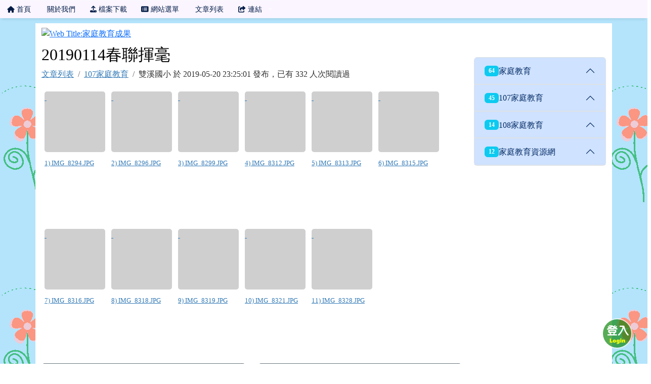

--- FILE ---
content_type: text/html; charset=UTF-8
request_url: https://class.tn.edu.tw/modules/tad_web/page.php?WebID=5645&PageID=10018
body_size: 14188
content:
<!DOCTYPE html>
<html lang="zh-TW">
    <head>
                <!--目前$_SESSION['bootstrap']="5"; -->
        <!--將目前的資料夾名稱，設定為樣板標籤變數 theme_name-->
                <!--目前佈景=for_tad_web_theme -->
        
        <meta charset="UTF-8">
        <meta name="viewport" content="width=device-width, initial-scale=1.0, shrink-to-fit=no">
        <meta http-equiv="X-UA-Compatible" content="ie=edge">

        
        <meta name="robots" content="index,follow">
        <meta name="keywords" content="班網輕鬆架 , 班級網頁 , 班網 , 優學網 , 班級網站 , xoops , 輕鬆架">
        <meta name="description" content="「班網輕鬆架」服務提供全國各教育單位教師建立班級網頁使用，一位教師只要申請一個網站便可永久使用，界面操作簡單，設定彈性，功能豐富，沒有廣告，所有教學資料可長期累積，變成專屬的教學資源，不需隨著班級異動得全部重新來過。歡迎各級教師申請使用。">
        <meta name="rating" content="general">
        <meta name="author" content="XOOPS">
        <meta name="copyright" content="Copyright @ 2001-2012">
        <meta name="generator" content="XOOPS">
        <meta property="og:title" content="雙溪國小家庭教育網 - 20190114春聯揮毫">
        <meta property="og:type" content="website">


        <meta property="og:image" content="https://class.tn.edu.tw/uploads/tad_web/5645/header_480.png">
        <meta property="og:site_name" content="雙溪國小家庭教育網">
        <!-- 網站的標題及標語 -->
        <title>雙溪國小家庭教育網 - 20190114春聯揮毫</title>

        <link rel="stylesheet" href="https://class.tn.edu.tw/modules/tad_web/plugins/page/print.css" type="text/css" media="print">
                <!-- Rss -->
        <link rel="alternate" type="application/rss+xml" title="RSS" href="https://class.tn.edu.tw/backend.php">
        <!-- icon -->
        <link href="https://class.tn.edu.tw/favicon.ico" rel="SHORTCUT ICON">
        <!-- Sheet Css -->
        <link rel="stylesheet" type="text/css" media="all" title="Style sheet" href="https://class.tn.edu.tw/xoops.css">
        <!-- XOOPS theme Sheet Css -->
        <link rel="stylesheet" type="text/css" media="all" title="Style sheet" href="https://class.tn.edu.tw/themes/for_tad_web_theme/css/xoops.css">
        <link href="https://class.tn.edu.tw/modules/tadtools/bootstrap5/css/bootstrap.css" rel="stylesheet" media="all">
        <!-- theme_color=  -->

        <!-- SmartMenus core CSS (required) -->
        <link href="https://class.tn.edu.tw/modules/tadtools/smartmenus/css/sm-core-css.css" media="all" rel="stylesheet">
        <!-- "sm-blue" menu theme (optional, you can use your own CSS, too) -->
                <!-- Theme Sheet Css -->
        <link rel="stylesheet" type="text/css" media="all" href="https://class.tn.edu.tw/themes/for_tad_web_theme/css/style.css">
        <link href="https://class.tn.edu.tw/modules/tadtools/css/iconize.css" rel="stylesheet" media="screen" type="text/css" />
        <link rel="stylesheet" type="text/css" media="all"  href="https://class.tn.edu.tw/themes/for_tad_web_theme//css/style.css" />

        <!-- 給模組套用的樣板標籤 -->
        <script src="https://class.tn.edu.tw/include/xoops.js" type="text/javascript"></script>
<script src="https://class.tn.edu.tw/themes/for_tad_web_theme/language/tchinese_utf8/script.js" type="text/javascript"></script>
<script src="https://class.tn.edu.tw/browse.php?Frameworks/jquery/jquery.js" type="text/javascript"></script>
<script src="https://class.tn.edu.tw/modules/tadtools/jquery/jquery-migrate-3.5.2.js" type="text/javascript"></script>
<script src="https://class.tn.edu.tw/browse.php?Frameworks/jquery/plugins/jquery.ui.js" type="text/javascript"></script>
<script src="https://class.tn.edu.tw/modules/tadtools/colorbox/jquery.colorbox.js" type="text/javascript"></script>
<script src="https://class.tn.edu.tw/modules/tadtools/fancyBox/lib/jquery.mousewheel.pack.js" type="text/javascript"></script>
<script src="https://class.tn.edu.tw/modules/tadtools/fancyBox/source/jquery.fancybox.js" type="text/javascript"></script>
<script type="text/javascript">
//<![CDATA[

                jQuery(document).ready(function(){
                    $('.fancybox_PageID').fancybox({
                    
                    fitToView : true,
                    width   : '1920',
                    height    : '1080',
                    
                    
                    autoSize  : false,
                    closeClick  : false,
                    openEffect  : 'none',
                    closeEffect : 'none'
                    
                    
                    });
                });
            
//]]></script>
<script src="https://class.tn.edu.tw/modules/tadtools/sweet-alert/sweet-alert.js" type="text/javascript"></script>
<script type="text/javascript">
//<![CDATA[

            function delete_page_func(PageID){
                swal({
                    title: '確定要刪除此資料？',
                    text: '相關資料通通都將會被移除！',
                    type: 'warning',
                    html: '',
                    showCancelButton: true,
                    confirmButtonColor: '#DD6B55',
                    confirmButtonText: '確定刪除！',
                    closeOnConfirm: false ,
                    allowOutsideClick: true
                },
                function(){
                    location.href='page.php?op=delete&WebID=5645&PageID=' + PageID;
                });
            }
            
//]]></script>
<script src="https://class.tn.edu.tw/modules/tadtools/jquery-print-preview/jquery.print-preview.js" type="text/javascript"></script>
<script type="text/javascript">
//<![CDATA[

                (function($){
                    $(document).ready(function(){
                    $('a.print-preview').printPreview();
                    });
                })(jQuery);
                
//]]></script>
<script src="https://class.tn.edu.tw/modules/tadtools/FooTable/js/footable-0.1.js" type="text/javascript"></script>
<script type="text/javascript">
//<![CDATA[

              (function($){
                $(document).ready(function(){
                  $('.footable').footable();
                });
              })(jQuery);
            
//]]></script>
<link rel="stylesheet" href="https://class.tn.edu.tw/language/tchinese_utf8/style.css" type="text/css" />
<link rel="stylesheet" href="https://class.tn.edu.tw/media/font-awesome/css/font-awesome.min.css" type="text/css" />
<link rel="stylesheet" href="https://class.tn.edu.tw/modules/tadtools/jquery/themes/base/jquery.ui.all.css" type="text/css" />
<link rel="stylesheet" href="https://class.tn.edu.tw/modules/tadtools/colorbox/colorbox.css" type="text/css" />
<link rel="stylesheet" href="https://class.tn.edu.tw/modules/tadtools/css/xoops.css" type="text/css" />
<link rel="stylesheet" href="https://class.tn.edu.tw/modules/tadtools/css/fontawesome6/css/all.min.css" type="text/css" />
<link rel="stylesheet" href="https://class.tn.edu.tw/modules/tadtools/fancyBox/source/jquery.fancybox.css" type="text/css" />
<link rel="stylesheet" href="https://class.tn.edu.tw/modules/tadtools/sweet-alert/sweet-alert.css" type="text/css" />
<link rel="stylesheet" href="https://class.tn.edu.tw/modules/tadtools/jquery-print-preview/css/print-preview.css" type="text/css" />
<link rel="stylesheet" href="https://class.tn.edu.tw/modules/tad_web/css/module.css" type="text/css" />
<link rel="stylesheet" href="https://class.tn.edu.tw/modules/tadtools/FooTable/css/footable-0.1.css" type="text/css" />



        <style>
                            body{
                font-family: "Microsoft JhengHei UI";
                background-color: #ffffff;                                                            background-image: url('https://class.tn.edu.tw/modules/tad_web/images/bg/flowerbg38.gif');
                                                                                    background-position: left top;                                }
            
            .sf-menu a{
                color: #001b45;
            }
            .sf-menu a:hover{
                color: #ffffff;
            }

            .sf-menu{
                width: 100%;
                float: none;
                box-shadow: 0 5px 5px -3px rgba(0, 0, 0, 0.1);
            }
            .sf-menu, .sf-menu * {
                font-size: 96%;
            }

            #tad_sf_menu{
                background-color: #faf5ff;
                z-index:197;
            }

            .web_center_block {
                color: #333333 ;
            }

            .web_center_block a{
                color: #337AB7 ;
            }

            .web_center_block a:hover{
                color: #27608E ;
            }

            .web_center_block h1,.web_center_block h2,.web_center_block h3{
                color: #000000;
                text-shadow: 1px 1px 0 #ffffff, -1px -1px 0 #ffffff, 1px -1px 0 #ffffff, -1px 1px 0 #ffffff,1px 0px 0 #ffffff, -1px 0px 0 #ffffff, 0px -1px 0 #ffffff, 0px 1px 0 #ffffff;
            }

            .web_side_block {
                color: #333333 ;
            }

            .web_side_block a{
                color: #337AB7 ;
            }

            .web_side_block a:hover{
                color: #27608E ;
            }

            .web_side_block h1,.#web_side_block h2,.web_side_block h3{
                color: #000000;
                text-shadow: 1px 1px 0 #ffffff, -1px -1px 0 #ffffff, 1px -1px 0 #ffffff, -1px 1px 0 #ffffff,1px 0px 0 #ffffff, -1px 0px 0 #ffffff, 0px -1px 0 #ffffff, 0px 1px 0 #ffffff;
            }

            .list-group, .list-group-item, .well{
                background: transparent url('https://class.tn.edu.tw/themes/for_tad_web_theme//images/tran50.png');
            }

            .sf-menu a{
                color: #001b45;
                border-top: none;
            }

            .sf-arrows .sf-with-ul:after {
                border-top-color: #001b45;
            }

            .sf-arrows > li > .sf-with-ul:focus:after,
            .sf-arrows > li:hover > .sf-with-ul:after,
            .sf-arrows > .sfHover > .sf-with-ul:after {
                border-top-color: #ffffff; /* IE8 fallback colour */
            }

            .sf-arrows ul .sf-with-ul:after {
                border-left-color: #001b45;
            }

            .sf-arrows ul li > .sf-with-ul:focus:after,
            .sf-arrows ul li:hover > .sf-with-ul:after,
            .sf-arrows ul .sfHover > .sf-with-ul:after {
                border-left-color: #ffffff;
            }

        </style>
                    <script>
                (function(i,s,o,g,r,a,m){i['GoogleAnalyticsObject']=r;i[r]=i[r]||function(){
                (i[r].q=i[r].q||[]).push(arguments)},i[r].l=1*new Date();a=s.createElement(o),
                m=s.getElementsByTagName(o)[0];a.async=1;a.src=g;m.parentNode.insertBefore(a,m)
                })(window,document,'script','//www.google-analytics.com/analytics.js','ga');

                ga('create', 'UA-61272-4', 'auto');
                ga('send', 'pageview');
            </script>
            </head>

    <body >

                    <link rel="stylesheet" type="text/css" href="https://class.tn.edu.tw/modules/tadtools/themes_common/menu/superfish/css/superfish.css" />

<style type="text/css">
  .sf-menu a {
    color: #001b45;
  }
  .sf-menu li {
    background-color: #faf5ff;
  }
  .sf-menu ul li {
    background-color: #e8fff9;
  }
  .sf-menu ul ul li {
    background-color: #e8fff9;
  }
  .sf-menu li:hover,.sf-menu li.sfHover {
    background-color: #709800;
    color: #ffffff;
  }
</style>
<script type="text/javascript" src="https://class.tn.edu.tw/modules/tadtools/themes_common/menu/superfish/js/hoverIntent.js"></script>
<script type="text/javascript" src="https://class.tn.edu.tw/modules/tadtools/themes_common/menu/superfish/js/superfish.js"></script>
<script type="text/javascript">

$(document).ready(function(){
  $("ul.sf-menu").superfish({
      delay:       500,                            // one second delay on mouseout
      animation:   {opacity:'show',height:'show'},  // fade-in and slide-down animation
      speed:       'fast',                          // faster animation speed
      disableHI:   true,
      autoArrows:  true,                           // disable generation of arrow mark-up
      dropShadows: true                            // disable drop shadows
  });
});

</script>

<ul class="sf-menu" id="tad_sf_menu">
      <li>
      <a href='index.php?WebID=5645' target="_self">
        <span><span class="fa fa-home" ></span> 首頁</span>
      </a>
          </li>
       <li>
      <a href='aboutus.php?WebID=5645' target="_self">
        <span><span class="fa fa-smile-o" ></span> 關於我們</span>
      </a>
          </li>
       <li>
      <a href='files.php?WebID=5645' target="_self">
        <span><span class="fa fa-upload" ></span> 檔案下載</span>
      </a>
          </li>
       <li>
      <a href='menu.php?WebID=5645' target="_self">
        <span><span class="fa fa-list-alt" ></span> 網站選單</span>
      </a>
          </li>
       <li>
      <a href='page.php?WebID=5645' target="_self">
        <span><span class="fa fa-file-text-o" ></span> 文章列表</span>
      </a>
          </li>
       <li>
      <a href='index.php' target="_blank">
        <span><span class="fa fa-share-from-square" ></span> 連結</span>
      </a>
              <ul>
                      <li>
              <a href='https://class.tn.edu.tw' target="_blank">
                <span><span class="fa fa-share-from-square"></span> 回總覽</span>
              </a>
                          </li>
                       <li>
              <a href='top.php' target="_blank">
                <span><span class="fa fa-chart-column"></span> 排行榜</span>
              </a>
                          </li>
                       <li>
              <a href='https://class.tn.edu.tw/modules/tad_discuss/discuss.php?BoardID=1' target="_blank">
                <span><span class="fa fa-share-from-square"></span> 發問討論區</span>
              </a>
                          </li>
                       <li>
              <a href='https://class.tn.edu.tw/modules/tad_discuss/discuss.php?BoardID=2' target="_blank">
                <span><span class="fa fa-share-from-square"></span> 功能許願池</span>
              </a>
                          </li>
                       <li>
              <a href='https://class.tn.edu.tw/modules/tad_book3/index.php' target="_blank">
                <span><span class="fa fa-share-from-square"></span> 操作教學</span>
              </a>
                          </li>
                   </ul>
          </li>
   </ul>
        
                    <div class="container" id="container" style="background-color: #ffffff;margin-top: 10px;">
                <div name="top" style="height:1px;"></div>
                <div style="margin-top: 8px;">
                                <script>
            $(function() {
                var screen=$( window ).width();
                if(screen <= 480){
                    $('#head_bg').attr('src','https://class.tn.edu.tw/uploads/tad_web/5645/header_480.png');
                }else{
                    $('#head_bg').attr('src','https://class.tn.edu.tw/uploads/tad_web/5645/header.png');
                }
            });
        </script>
        <a href="index.php?WebID=5645"><img src="https://class.tn.edu.tw/uploads/tad_web/5645/header.png" alt="Web Title:家庭教育成果" id="head_bg" class="img-rounded img-fluid img-resopnsive" style="margin-bottom: 10px;width:100%;"><span class="sr-only visually-hidden">家庭教育成果</span></a>
    
    <link rel="stylesheet" href="https://class.tn.edu.tw/modules/tad_web/class/Slide-Push-Menus/css/style.css">
<style>
    #c-button--slide-right{
    width: 60px;
    height: 60px;
    position: fixed;
    bottom: 30px;
    right: 30px;
    cursor: pointer;
    z-index: 199;
    background: transparent url('images/login.png');
    }

    #c-button--slide-right:hover{
    width: 90px;
    height: 90px;
    bottom: 15px;
    right: 15px;
    background: transparent url('images/login_hover.png');
    }
</style>

<div id="o-wrapper">
    <div id="c-button--slide-right"></div>
</div>


<nav id="c-menu--slide-right" class="c-menu c-menu--slide-right">
    <button class="c-menu__close">關閉選單 &rarr;</button>
    <div style="margin-left:10px;">
                    <script type="text/javascript">
                $(document).ready(function() {

                    $("#login_method").on('change', function(event) {
                    var opt=$("#login_method").val();
                    if(opt=="openid_login"){
                        $("#openid_login").show();
                        $("#student_login").hide();
                        $("#xoops_login").hide();
                        $("#parent_login").hide();

                    }else if(opt=="student_login"){
                        $("#openid_login").hide();
                        $("#student_login").show();
                        $("#xoops_login").hide();
                        $("#parent_login").hide();

                    }else if(opt=="parent_login"){
                        $("#openid_login").hide();
                        $("#student_login").hide();
                        $("#xoops_login").hide();
                        $("#parent_login").show();

                    }else{
                        $("#openid_login").hide();
                        $("#student_login").hide();
                        $("#xoops_login").show();
                        $("#parent_login").hide();
                    }
                    });

                    $("#select_mems").on('change', function(event) {
                    if($("#select_mems").val()!=''){
                        $('#parent_login_div').show();
                    }else{
                        $('#parent_login_div').hide();
                    }
                    });
                });
            </script>

            <div class="my-border">
                <select id="login_method" class="form-control form-select" style="margin-bottom: 10px;" title="search">
                                        <option value="openid_login">網站擁有者 OpenID 登入</option>
                                        <option value="xoops_login">一般XOOPS登入</option>
                    <option value="student_login">學生帳號登入</option>
                                    </select>

                <form action="https://class.tn.edu.tw/user.php" method="post" role="form" id="xoops_login" style="display: none;">
                    <div class="form-group row mb-3">
                        <label class="col-md-4 col-form-label text-sm-right text-sm-end control-label" for="uname">
                            帳號
                        </label>
                        <div class="col-md-8">
                            <input type="text" name="uname"  id="uname" placeholder="請輸入帳號"  class="form-control">
                        </div>
                    </div>

                    <div class="form-group row mb-3">
                        <label class="col-md-4 col-form-label text-sm-right text-sm-end control-label" for="pass">
                            密碼
                        </label>
                        <div class="col-md-8">
                        <input type="password" name="pass" id="pass" placeholder="請輸入密碼" class="form-control">
                        </div>
                    </div>

                    <div class="form-group row mb-3">
                        <label class="col-md-4 col-form-label text-sm-right text-sm-end control-label">
                        </label>
                        <div class="col-md-8 d-grid gap-2">
                            <input type="hidden" name="xoops_redirect" value="/modules/tad_web/page.php?WebID=5645&amp;PageID=10018">
                            <input type="hidden" name="rememberme" value="On">
                            <input type="hidden" name="op" value="login">
                            <button type="submit" class="btn btn-primary btn-block">登入</button>
                        </div>
                    </div>
                    <p><a href="https://class.tn.edu.tw/user.php?op=logout&xoops_redirect=%2Fmodules%2Ftad_web%2Fpage.php%3FWebID%3D5645%26amp%3BPageID%3D10018" class="btn btn-sm btn-danger">若無法看見「網站擁有者 OpenID 登入」請按此登出，再登入即可</a></p>
                </form>

                <form action="aboutus.php" method="post" enctype="multipart/form-data" role="form" id="student_login" style="display: none;">
                    <div class="form-group row mb-3">
                        <label class="col-md-4 col-form-label text-sm-right text-sm-end control-label">
                            學生帳號
                        </label>
                        <div class="col-md-8 controls">
                            <input class="form-control" type="text" name="MemUname" title="請輸入學生帳號" placeholder="請輸入學生帳號">
                        </div>
                    </div>
                    <div class="form-group row mb-3">
                        <label class="col-md-4 col-form-label text-sm-right text-sm-end control-label">
                            學生密碼
                        </label>
                        <div class="col-md-8 controls">
                            <input class="form-control" type="password" name="MemPasswd" title="請輸入學生密碼" placeholder="請輸入學生密碼">
                        </div>
                    </div>

                    <div class="form-group row mb-3">
                        <label class="col-md-4 col-form-label text-sm-right text-sm-end control-label">
                        </label>
                        <div class="col-md-8 d-grid gap-2">
                            <input type="hidden" name="WebID" value="5645">
                            <input type="hidden" name="op" value="mem_login">
                            <button type="submit" class="btn btn-success btn-block">登入</button>
                        </div>
                    </div>
                </form>

                <form action="aboutus.php" method="post" enctype="multipart/form-data" role="form" id="parent_login" style="display: none;">
                    <div class="form-group row mb-3">
                        <label class="sr-only visually-hidden">
                        </label>
                        <div class="col-md-12 controls">
                            
                        </div>
                    </div>
                    <div class="form-group row mb-3">
                        <label class="sr-only visually-hidden">
                        </label>
                        <div class="col-md-12 controls">
                            <select name='MemID' id='select_mems' title='select mems' class='form-control form-select' style="display:none;"></select>
                        </div>
                    </div>

                    <div id="parent_login_div" style="display:none;">
                        <div class="form-group row mb-3">
                            <label class="col-md-3 col-form-label text-sm-right text-sm-end control-label">
                                密碼
                            </label>
                            <div class="col-md-9 controls">
                                <input class="form-control" type="password" name="ParentPasswd" title="請輸入密碼" placeholder="請輸入密碼">
                            </div>
                        </div>

                        <div class="form-group row mb-3">
                            <label class="sr-only visually-hidden">
                            </label>
                            <div class="col-md-12 d-grid gap-2">
                                <input type="hidden" name="WebID" value="5645">
                                <input type="hidden" name="op" value="parent_login">
                                <button type="submit" class="btn btn-success btn-block">登入</button>
                            </div>
                        </div>
                    </div>

                                    </form>

                                    <div id="openid_login" style="margin: 0px auto;">
                                            <a href="https://accounts.google.com/o/oauth2/auth?response_type=code&redirect_uri=https%3A%2F%2Fclass.tn.edu.tw%2Fmodules%2Ftad_login%2Findex.php&client_id=3329962399-ralaj9a3rdgqlppnif4il8cfurb5l4eg.apps.googleusercontent.com&scope=https%3A%2F%2Fwww.googleapis.com%2Fauth%2Fuserinfo.profile+https%3A%2F%2Fwww.googleapis.com%2Fauth%2Fuserinfo.email&access_type=offline&approval_prompt=auto" style="padding: 3px; margin: 5px; display: inline-block;">
                        <img src="https://class.tn.edu.tw/modules/tad_login/images/google.png" alt="Google OpenID 登入" title="Google OpenID 登入" style="width: 32px; height: 32px;">
                        </a>
                                            <a href="https://class.tn.edu.tw/modules/tad_login/index.php?login&op=kl" style="padding: 3px; margin: 5px; display: inline-block;">
                        <img src="https://class.tn.edu.tw/modules/tad_login/images/kl.png" alt="基隆市 OpenID 登入" title="基隆市 OpenID 登入" style="width: 32px; height: 32px;">
                        </a>
                                            <a href="https://class.tn.edu.tw/modules/tad_login/index.php?login&op=ntpc" style="padding: 3px; margin: 5px; display: inline-block;">
                        <img src="https://class.tn.edu.tw/modules/tad_login/images/ntpc.png" alt="新北市 OpenID 登入" title="新北市 OpenID 登入" style="width: 32px; height: 32px;">
                        </a>
                                            <a href="https://class.tn.edu.tw/modules/tad_login/index.php?login&op=hc" style="padding: 3px; margin: 5px; display: inline-block;">
                        <img src="https://class.tn.edu.tw/modules/tad_login/images/hc.png" alt="新竹市 OpenID 登入" title="新竹市 OpenID 登入" style="width: 32px; height: 32px;">
                        </a>
                                            <a href="https://class.tn.edu.tw/modules/tad_login/index.php?login&op=mlc" style="padding: 3px; margin: 5px; display: inline-block;">
                        <img src="https://class.tn.edu.tw/modules/tad_login/images/mlc.png" alt="苗栗縣 OpenID 登入" title="苗栗縣 OpenID 登入" style="width: 32px; height: 32px;">
                        </a>
                                            <a href="https://class.tn.edu.tw/modules/tad_login/index.php?login&op=cy" style="padding: 3px; margin: 5px; display: inline-block;">
                        <img src="https://class.tn.edu.tw/modules/tad_login/images/cy.png" alt="嘉義市 OpenID 登入" title="嘉義市 OpenID 登入" style="width: 32px; height: 32px;">
                        </a>
                                            <a href="https://class.tn.edu.tw/modules/tad_login/index.php?login&op=tn" style="padding: 3px; margin: 5px; display: inline-block;">
                        <img src="https://class.tn.edu.tw/modules/tad_login/images/tn.png" alt="臺南市 OpenID 登入" title="臺南市 OpenID 登入" style="width: 32px; height: 32px;">
                        </a>
                                            <a href="https://class.tn.edu.tw/modules/tad_login/index.php?login&op=kh" style="padding: 3px; margin: 5px; display: inline-block;">
                        <img src="https://class.tn.edu.tw/modules/tad_login/images/kh.png" alt="高雄市 OpenID 登入" title="高雄市 OpenID 登入" style="width: 32px; height: 32px;">
                        </a>
                                            <a href="https://class.tn.edu.tw/modules/tad_login/index.php?login&op=ptc" style="padding: 3px; margin: 5px; display: inline-block;">
                        <img src="https://class.tn.edu.tw/modules/tad_login/images/ptc.png" alt="屏東縣 OpenID 登入" title="屏東縣 OpenID 登入" style="width: 32px; height: 32px;">
                        </a>
                                            <a href="https://class.tn.edu.tw/modules/tad_login/index.php?login&op=ilc" style="padding: 3px; margin: 5px; display: inline-block;">
                        <img src="https://class.tn.edu.tw/modules/tad_login/images/ilc.png" alt="宜蘭縣 OpenID 登入" title="宜蘭縣 OpenID 登入" style="width: 32px; height: 32px;">
                        </a>
                                            <a href="https://class.tn.edu.tw/modules/tad_login/index.php?login&op=hlc" style="padding: 3px; margin: 5px; display: inline-block;">
                        <img src="https://class.tn.edu.tw/modules/tad_login/images/hlc.png" alt="花蓮縣 OpenID 登入" title="花蓮縣 OpenID 登入" style="width: 32px; height: 32px;">
                        </a>
                                            <a href="https://class.tn.edu.tw/modules/tad_login/index.php?login&op=ttct" style="padding: 3px; margin: 5px; display: inline-block;">
                        <img src="https://class.tn.edu.tw/modules/tad_login/images/ttct.png" alt="台東縣 OpenID 登入" title="台東縣 OpenID 登入" style="width: 32px; height: 32px;">
                        </a>
                                            <a href="https://class.tn.edu.tw/modules/tad_login/index.php?login&op=phc" style="padding: 3px; margin: 5px; display: inline-block;">
                        <img src="https://class.tn.edu.tw/modules/tad_login/images/phc.png" alt="澎湖縣 OpenID 登入" title="澎湖縣 OpenID 登入" style="width: 32px; height: 32px;">
                        </a>
                                            <a href="https://class.tn.edu.tw/modules/tad_login/index.php?login&op=km" style="padding: 3px; margin: 5px; display: inline-block;">
                        <img src="https://class.tn.edu.tw/modules/tad_login/images/km.png" alt="金門縣 OpenID 登入" title="金門縣 OpenID 登入" style="width: 32px; height: 32px;">
                        </a>
                                            <a href="https://class.tn.edu.tw/modules/tad_login/index.php?login&op=mt" style="padding: 3px; margin: 5px; display: inline-block;">
                        <img src="https://class.tn.edu.tw/modules/tad_login/images/mt.png" alt="連江縣 OpenID 登入" title="連江縣 OpenID 登入" style="width: 32px; height: 32px;">
                        </a>
                                            <a href="https://class.tn.edu.tw/modules/tad_login/index.php?login&op=moe_oidc" style="padding: 3px; margin: 5px; display: inline-block;">
                        <img src="https://class.tn.edu.tw/modules/tad_login/images/oidc/moe.png" alt="教育部 OIDC 登入" title="教育部 OIDC 登入" style="width: 32px; height: 32px;">
                        </a>
                                            <a href="https://class.tn.edu.tw/modules/tad_login/index.php?login&op=kl_oidc" style="padding: 3px; margin: 5px; display: inline-block;">
                        <img src="https://class.tn.edu.tw/modules/tad_login/images/oidc/kl.png" alt="基隆市 OIDC 登入" title="基隆市 OIDC 登入" style="width: 32px; height: 32px;">
                        </a>
                                            <a href="https://class.tn.edu.tw/modules/tad_login/index.php?login&op=ntpc_oidc" style="padding: 3px; margin: 5px; display: inline-block;">
                        <img src="https://class.tn.edu.tw/modules/tad_login/images/oidc/ntpc.png" alt="新北市 OIDC 登入" title="新北市 OIDC 登入" style="width: 32px; height: 32px;">
                        </a>
                                            <a href="https://class.tn.edu.tw/modules/tad_login/index.php?login&op=hc_oidc" style="padding: 3px; margin: 5px; display: inline-block;">
                        <img src="https://class.tn.edu.tw/modules/tad_login/images/oidc/hc.png" alt="新竹市 OIDC 登入" title="新竹市 OIDC 登入" style="width: 32px; height: 32px;">
                        </a>
                                            <a href="https://class.tn.edu.tw/modules/tad_login/index.php?login&op=hcc_oidc" style="padding: 3px; margin: 5px; display: inline-block;">
                        <img src="https://class.tn.edu.tw/modules/tad_login/images/oidc/hcc.png" alt="新竹縣 OIDC 登入" title="新竹縣 OIDC 登入" style="width: 32px; height: 32px;">
                        </a>
                                            <a href="https://class.tn.edu.tw/modules/tad_login/index.php?login&op=mlc_oidc" style="padding: 3px; margin: 5px; display: inline-block;">
                        <img src="https://class.tn.edu.tw/modules/tad_login/images/oidc/mlc.png" alt="苗栗縣 OIDC 登入" title="苗栗縣 OIDC 登入" style="width: 32px; height: 32px;">
                        </a>
                                            <a href="https://class.tn.edu.tw/modules/tad_login/index.php?login&op=tc_oidc" style="padding: 3px; margin: 5px; display: inline-block;">
                        <img src="https://class.tn.edu.tw/modules/tad_login/images/oidc/tc.png" alt="臺中市 OIDC 登入" title="臺中市 OIDC 登入" style="width: 32px; height: 32px;">
                        </a>
                                            <a href="https://class.tn.edu.tw/modules/tad_login/index.php?login&op=chc_oidc" style="padding: 3px; margin: 5px; display: inline-block;">
                        <img src="https://class.tn.edu.tw/modules/tad_login/images/oidc/chc.png" alt="彰化縣 OIDC 登入" title="彰化縣 OIDC 登入" style="width: 32px; height: 32px;">
                        </a>
                                            <a href="https://class.tn.edu.tw/modules/tad_login/index.php?login&op=ntct_oidc" style="padding: 3px; margin: 5px; display: inline-block;">
                        <img src="https://class.tn.edu.tw/modules/tad_login/images/oidc/ntct.png" alt="南投縣 OIDC 登入" title="南投縣 OIDC 登入" style="width: 32px; height: 32px;">
                        </a>
                                            <a href="https://class.tn.edu.tw/modules/tad_login/index.php?login&op=ylc_oidc" style="padding: 3px; margin: 5px; display: inline-block;">
                        <img src="https://class.tn.edu.tw/modules/tad_login/images/oidc/ylc.png" alt="雲林縣 OIDC 登入" title="雲林縣 OIDC 登入" style="width: 32px; height: 32px;">
                        </a>
                                            <a href="https://class.tn.edu.tw/modules/tad_login/index.php?login&op=cyc_oidc" style="padding: 3px; margin: 5px; display: inline-block;">
                        <img src="https://class.tn.edu.tw/modules/tad_login/images/oidc/cyc.png" alt="嘉義縣 OIDC 登入" title="嘉義縣 OIDC 登入" style="width: 32px; height: 32px;">
                        </a>
                                            <a href="https://class.tn.edu.tw/modules/tad_login/index.php?login&op=ptc_oidc" style="padding: 3px; margin: 5px; display: inline-block;">
                        <img src="https://class.tn.edu.tw/modules/tad_login/images/oidc/ptc.png" alt="屏東縣 OIDC 登入" title="屏東縣 OIDC 登入" style="width: 32px; height: 32px;">
                        </a>
                                            <a href="https://class.tn.edu.tw/modules/tad_login/index.php?login&op=ilc_oidc" style="padding: 3px; margin: 5px; display: inline-block;">
                        <img src="https://class.tn.edu.tw/modules/tad_login/images/oidc/ilc.png" alt="宜蘭縣 OIDC 登入" title="宜蘭縣 OIDC 登入" style="width: 32px; height: 32px;">
                        </a>
                                            <a href="https://class.tn.edu.tw/modules/tad_login/index.php?login&op=hlc_oidc" style="padding: 3px; margin: 5px; display: inline-block;">
                        <img src="https://class.tn.edu.tw/modules/tad_login/images/oidc/hlc.png" alt="花蓮縣 OIDC 登入" title="花蓮縣 OIDC 登入" style="width: 32px; height: 32px;">
                        </a>
                                            <a href="https://class.tn.edu.tw/modules/tad_login/index.php?login&op=ttct_oidc" style="padding: 3px; margin: 5px; display: inline-block;">
                        <img src="https://class.tn.edu.tw/modules/tad_login/images/oidc/ttct.png" alt="台東縣 OIDC 登入" title="台東縣 OIDC 登入" style="width: 32px; height: 32px;">
                        </a>
                                            <a href="https://class.tn.edu.tw/modules/tad_login/index.php?login&op=phc_oidc" style="padding: 3px; margin: 5px; display: inline-block;">
                        <img src="https://class.tn.edu.tw/modules/tad_login/images/oidc/phc.png" alt="澎湖縣 OIDC 登入" title="澎湖縣 OIDC 登入" style="width: 32px; height: 32px;">
                        </a>
                                            <a href="https://class.tn.edu.tw/modules/tad_login/index.php?login&op=mt_oidc" style="padding: 3px; margin: 5px; display: inline-block;">
                        <img src="https://class.tn.edu.tw/modules/tad_login/images/oidc/mt.png" alt="連江縣 OIDC 登入" title="連江縣 OIDC 登入" style="width: 32px; height: 32px;">
                        </a>
                                            <a href="https://class.tn.edu.tw/modules/tad_login/index.php?login&op=tp_ldap" style="padding: 3px; margin: 5px; display: inline-block;">
                        <img src="https://class.tn.edu.tw/modules/tad_login/images/tp_ldap.png" alt="" title="" style="width: 32px; height: 32px;">
                        </a>
                                        </div>
                                            <div class="alert alert-warning">
                            若登入有問題，請參考：<a href="https://class.tn.edu.tw/modules/tadnews/index.php?ncsn=1&nsn=22" target="_blank">無法登入管理網站之處理方法</a>
                        </div>
                                                </div>
            </div>
</nav>

<div id="c-mask" class="c-mask"></div><!-- /c-mask -->

<script src="https://class.tn.edu.tw/modules/tad_web/class/Slide-Push-Menus/js/menu.js"></script>

<script>
    /**
    * Slide right instantiation and action.
    */
    var slideRight = new Menu({
        wrapper: '#o-wrapper',
        type: 'slide-right',
        menuOpenerClass: '.c-button',
        maskId: '#c-mask'
    });

    var slideRightBtn = document.querySelector('#c-button--slide-right');

    slideRightBtn.addEventListener('click', function(e) {
        e.preventDefault;
        slideRight.open();
    });
</script>
                </div>
                <div class="row">
                                                        <div class="col-sm-9 web_center_block" id="web_center_block">
                                <script type="text/javascript">
    $(document).ready(function(){
        $('#list_page img').css('width','').css('height','').addClass('img-fluid');
    });
</script>

<h2>20190114春聯揮毫</h2>

<ol class="breadcrumb">
    <li class="breadcrumb-item"><a href="page.php?WebID=5645">文章列表</a></li>
            <li class="breadcrumb-item">
            <a href="page.php?WebID=5645&CateID=33397">107家庭教育</a>        </li>
        <li class="breadcrumb-item">雙溪國小 於 2019-05-20 23:25:01 發布，已有 332 人次閱讀過</li>
    </ol>


<ul class="tuf-icon">
                    <li class='tuf-icon-item' style='width:120px;height:260px;float:left;list-style:none;margin:6px;'>
                    <a href='https://class.tn.edu.tw/uploads/tad_web/5645/image/PageID_10018_1.jpg' class='thumbnail jpg fancybox_PageID fancybox_PageID10018' target='_self' rel='fPageID' style="display:inline-block; width: 120px; height: 120px; overflow: hidden; background-image: url('https://class.tn.edu.tw/uploads/tad_web/5645/image/.thumbs/PageID_10018_1.jpg'); background-size: cover; background-repeat: no-repeat; background-position: center center; margin-bottom: 4px; background-color: #cfcfcf; background-size: contain;border-radius: 5px;" title='IMG_8294.JPG'>&nbsp;</a><div class='file_description' style='font-weight: normal; font-size: 0.8em; word-break: break-all; line-height: 1.2; margin: 4px auto 4px 0px; text-align: left;'><a href='' target='_self' rel='fPageID' class='file_url fancybox_PageID fancybox_PageID10018'>1) IMG_8294.JPG </a></div>
                    </li>
                    <li class='tuf-icon-item' style='width:120px;height:260px;float:left;list-style:none;margin:6px;'>
                    <a href='https://class.tn.edu.tw/uploads/tad_web/5645/image/PageID_10018_2.jpg' class='thumbnail jpg fancybox_PageID fancybox_PageID10018' target='_self' rel='fPageID' style="display:inline-block; width: 120px; height: 120px; overflow: hidden; background-image: url('https://class.tn.edu.tw/uploads/tad_web/5645/image/.thumbs/PageID_10018_2.jpg'); background-size: cover; background-repeat: no-repeat; background-position: center center; margin-bottom: 4px; background-color: #cfcfcf; background-size: contain;border-radius: 5px;" title='IMG_8296.JPG'>&nbsp;</a><div class='file_description' style='font-weight: normal; font-size: 0.8em; word-break: break-all; line-height: 1.2; margin: 4px auto 4px 0px; text-align: left;'><a href='' target='_self' rel='fPageID' class='file_url fancybox_PageID fancybox_PageID10018'>2) IMG_8296.JPG </a></div>
                    </li>
                    <li class='tuf-icon-item' style='width:120px;height:260px;float:left;list-style:none;margin:6px;'>
                    <a href='https://class.tn.edu.tw/uploads/tad_web/5645/image/PageID_10018_3.jpg' class='thumbnail jpg fancybox_PageID fancybox_PageID10018' target='_self' rel='fPageID' style="display:inline-block; width: 120px; height: 120px; overflow: hidden; background-image: url('https://class.tn.edu.tw/uploads/tad_web/5645/image/.thumbs/PageID_10018_3.jpg'); background-size: cover; background-repeat: no-repeat; background-position: center center; margin-bottom: 4px; background-color: #cfcfcf; background-size: contain;border-radius: 5px;" title='IMG_8299.JPG'>&nbsp;</a><div class='file_description' style='font-weight: normal; font-size: 0.8em; word-break: break-all; line-height: 1.2; margin: 4px auto 4px 0px; text-align: left;'><a href='' target='_self' rel='fPageID' class='file_url fancybox_PageID fancybox_PageID10018'>3) IMG_8299.JPG </a></div>
                    </li>
                    <li class='tuf-icon-item' style='width:120px;height:260px;float:left;list-style:none;margin:6px;'>
                    <a href='https://class.tn.edu.tw/uploads/tad_web/5645/image/PageID_10018_4.jpg' class='thumbnail jpg fancybox_PageID fancybox_PageID10018' target='_self' rel='fPageID' style="display:inline-block; width: 120px; height: 120px; overflow: hidden; background-image: url('https://class.tn.edu.tw/uploads/tad_web/5645/image/.thumbs/PageID_10018_4.jpg'); background-size: cover; background-repeat: no-repeat; background-position: center center; margin-bottom: 4px; background-color: #cfcfcf; background-size: contain;border-radius: 5px;" title='IMG_8312.JPG'>&nbsp;</a><div class='file_description' style='font-weight: normal; font-size: 0.8em; word-break: break-all; line-height: 1.2; margin: 4px auto 4px 0px; text-align: left;'><a href='' target='_self' rel='fPageID' class='file_url fancybox_PageID fancybox_PageID10018'>4) IMG_8312.JPG </a></div>
                    </li>
                    <li class='tuf-icon-item' style='width:120px;height:260px;float:left;list-style:none;margin:6px;'>
                    <a href='https://class.tn.edu.tw/uploads/tad_web/5645/image/PageID_10018_5.jpg' class='thumbnail jpg fancybox_PageID fancybox_PageID10018' target='_self' rel='fPageID' style="display:inline-block; width: 120px; height: 120px; overflow: hidden; background-image: url('https://class.tn.edu.tw/uploads/tad_web/5645/image/.thumbs/PageID_10018_5.jpg'); background-size: cover; background-repeat: no-repeat; background-position: center center; margin-bottom: 4px; background-color: #cfcfcf; background-size: contain;border-radius: 5px;" title='IMG_8313.JPG'>&nbsp;</a><div class='file_description' style='font-weight: normal; font-size: 0.8em; word-break: break-all; line-height: 1.2; margin: 4px auto 4px 0px; text-align: left;'><a href='' target='_self' rel='fPageID' class='file_url fancybox_PageID fancybox_PageID10018'>5) IMG_8313.JPG </a></div>
                    </li>
                    <li class='tuf-icon-item' style='width:120px;height:260px;float:left;list-style:none;margin:6px;'>
                    <a href='https://class.tn.edu.tw/uploads/tad_web/5645/image/PageID_10018_6.jpg' class='thumbnail jpg fancybox_PageID fancybox_PageID10018' target='_self' rel='fPageID' style="display:inline-block; width: 120px; height: 120px; overflow: hidden; background-image: url('https://class.tn.edu.tw/uploads/tad_web/5645/image/.thumbs/PageID_10018_6.jpg'); background-size: cover; background-repeat: no-repeat; background-position: center center; margin-bottom: 4px; background-color: #cfcfcf; background-size: contain;border-radius: 5px;" title='IMG_8315.JPG'>&nbsp;</a><div class='file_description' style='font-weight: normal; font-size: 0.8em; word-break: break-all; line-height: 1.2; margin: 4px auto 4px 0px; text-align: left;'><a href='' target='_self' rel='fPageID' class='file_url fancybox_PageID fancybox_PageID10018'>6) IMG_8315.JPG </a></div>
                    </li>
                    <li class='tuf-icon-item' style='width:120px;height:260px;float:left;list-style:none;margin:6px;'>
                    <a href='https://class.tn.edu.tw/uploads/tad_web/5645/image/PageID_10018_7.jpg' class='thumbnail jpg fancybox_PageID fancybox_PageID10018' target='_self' rel='fPageID' style="display:inline-block; width: 120px; height: 120px; overflow: hidden; background-image: url('https://class.tn.edu.tw/uploads/tad_web/5645/image/.thumbs/PageID_10018_7.jpg'); background-size: cover; background-repeat: no-repeat; background-position: center center; margin-bottom: 4px; background-color: #cfcfcf; background-size: contain;border-radius: 5px;" title='IMG_8316.JPG'>&nbsp;</a><div class='file_description' style='font-weight: normal; font-size: 0.8em; word-break: break-all; line-height: 1.2; margin: 4px auto 4px 0px; text-align: left;'><a href='' target='_self' rel='fPageID' class='file_url fancybox_PageID fancybox_PageID10018'>7) IMG_8316.JPG </a></div>
                    </li>
                    <li class='tuf-icon-item' style='width:120px;height:260px;float:left;list-style:none;margin:6px;'>
                    <a href='https://class.tn.edu.tw/uploads/tad_web/5645/image/PageID_10018_8.jpg' class='thumbnail jpg fancybox_PageID fancybox_PageID10018' target='_self' rel='fPageID' style="display:inline-block; width: 120px; height: 120px; overflow: hidden; background-image: url('https://class.tn.edu.tw/uploads/tad_web/5645/image/.thumbs/PageID_10018_8.jpg'); background-size: cover; background-repeat: no-repeat; background-position: center center; margin-bottom: 4px; background-color: #cfcfcf; background-size: contain;border-radius: 5px;" title='IMG_8318.JPG'>&nbsp;</a><div class='file_description' style='font-weight: normal; font-size: 0.8em; word-break: break-all; line-height: 1.2; margin: 4px auto 4px 0px; text-align: left;'><a href='' target='_self' rel='fPageID' class='file_url fancybox_PageID fancybox_PageID10018'>8) IMG_8318.JPG </a></div>
                    </li>
                    <li class='tuf-icon-item' style='width:120px;height:260px;float:left;list-style:none;margin:6px;'>
                    <a href='https://class.tn.edu.tw/uploads/tad_web/5645/image/PageID_10018_9.jpg' class='thumbnail jpg fancybox_PageID fancybox_PageID10018' target='_self' rel='fPageID' style="display:inline-block; width: 120px; height: 120px; overflow: hidden; background-image: url('https://class.tn.edu.tw/uploads/tad_web/5645/image/.thumbs/PageID_10018_9.jpg'); background-size: cover; background-repeat: no-repeat; background-position: center center; margin-bottom: 4px; background-color: #cfcfcf; background-size: contain;border-radius: 5px;" title='IMG_8319.JPG'>&nbsp;</a><div class='file_description' style='font-weight: normal; font-size: 0.8em; word-break: break-all; line-height: 1.2; margin: 4px auto 4px 0px; text-align: left;'><a href='' target='_self' rel='fPageID' class='file_url fancybox_PageID fancybox_PageID10018'>9) IMG_8319.JPG </a></div>
                    </li>
                    <li class='tuf-icon-item' style='width:120px;height:260px;float:left;list-style:none;margin:6px;'>
                    <a href='https://class.tn.edu.tw/uploads/tad_web/5645/image/PageID_10018_10.jpg' class='thumbnail jpg fancybox_PageID fancybox_PageID10018' target='_self' rel='fPageID' style="display:inline-block; width: 120px; height: 120px; overflow: hidden; background-image: url('https://class.tn.edu.tw/uploads/tad_web/5645/image/.thumbs/PageID_10018_10.jpg'); background-size: cover; background-repeat: no-repeat; background-position: center center; margin-bottom: 4px; background-color: #cfcfcf; background-size: contain;border-radius: 5px;" title='IMG_8321.JPG'>&nbsp;</a><div class='file_description' style='font-weight: normal; font-size: 0.8em; word-break: break-all; line-height: 1.2; margin: 4px auto 4px 0px; text-align: left;'><a href='' target='_self' rel='fPageID' class='file_url fancybox_PageID fancybox_PageID10018'>10) IMG_8321.JPG </a></div>
                    </li>
                    <li class='tuf-icon-item' style='width:120px;height:260px;float:left;list-style:none;margin:6px;'>
                    <a href='https://class.tn.edu.tw/uploads/tad_web/5645/image/PageID_10018_11.jpg' class='thumbnail jpg fancybox_PageID fancybox_PageID10018' target='_self' rel='fPageID' style="display:inline-block; width: 120px; height: 120px; overflow: hidden; background-image: url('https://class.tn.edu.tw/uploads/tad_web/5645/image/.thumbs/PageID_10018_11.jpg'); background-size: cover; background-repeat: no-repeat; background-position: center center; margin-bottom: 4px; background-color: #cfcfcf; background-size: contain;border-radius: 5px;" title='IMG_8328.JPG'>&nbsp;</a><div class='file_description' style='font-weight: normal; font-size: 0.8em; word-break: break-all; line-height: 1.2; margin: 4px auto 4px 0px; text-align: left;'><a href='' target='_self' rel='fPageID' class='file_url fancybox_PageID fancybox_PageID10018'>11) IMG_8328.JPG </a></div>
                    </li></ul><div style='clear:both;'></div><script>
            function downloadFile(sn, filname) {
                const link = document.createElement('a');

                // 後端給 filname（已 urlencode）
                // 前端用 decodeURIComponent() 還原成人類可讀的檔名
                const decodedName = decodeURIComponent(filname);
                link.href = '/modules/tad_web/page.php?op=tufdl&fn='+filname+'&files_sn='+sn;
                link.download = decodedName;
                document.body.appendChild(link);
                link.click();
                document.body.removeChild(link);
            }
            </script>

<div class="row" id="page_tool">
        <div class="col-md-6 text-left text-start d-grid gap-2"><a href="page.php?WebID=5645&PageID=10008" class="btn btn-secondary btn-block"><i class="fa fa-chevron-left"></i> 用藥安全宣導</a></div>
            <div class="col-md-6 text-right text-end d-grid gap-2"><a href="page.php?WebID=5645&PageID=10019" class="btn btn-secondary btn-block">20190115金融教育課程 <i class="fa fa-chevron-right"></i></a></div>
    </div>



<div id="adm_bar" class="text-right text-end" style="margin: 30px 0px;">
        <a class="btn btn-success print-preview"><i class="fa fa-print"></i> 友善列印</a>
</div>
                    </div>
                                        <div class="col-sm-3 web_side_block" id="web_side_block">
                        <div >
                                <div class="tad_web_block">
        <!-- 本站管理員 -->
                                    <ul class="list-group">
    </ul>                    
            </div>
        <div class="tad_web_block">
        <!-- 文章選單 -->
                                                    <div class="accordion" id="pageAccordion">
                            <div class="accordion-item">
                    <h2 class="accordion-header" id="heading20847">
                        <button class="accordion-button" type="button" data-bs-toggle="collapse" data-bs-target="#collapse20847" aria-expanded="false" aria-controls="heading20847">
                            <span class="badge bg-info">64</span>
                            家庭教育
                        </button>
                    </h2>

                    <div id="collapse20847" class="accordion-collapse collapse" aria-labelledby="heading20847" data-bs-parent="#pageAccordion">
                        <div class="accordion-body">
                                                        <div>
                                <a href="page.php?WebID=5645&PageID=7068">
                                    教學活動成果
                                </a>
                            </div>
                                                        <div>
                                <a href="page.php?WebID=5645&PageID=7066">
                                    六下綜合-啟動家庭的愛學習單
                                </a>
                            </div>
                                                        <div>
                                <a href="page.php?WebID=5645&PageID=7069">
                                    五甲家庭家庭教育教學活動照片
                                </a>
                            </div>
                                                        <div>
                                <a href="page.php?WebID=5645&PageID=7067">
                                    四年級綜合學習單
                                </a>
                            </div>
                                                        <div>
                                <a href="page.php?WebID=5645&PageID=7065">
                                    三上社會家庭學習活動6-3—三上社會6-3威廉的洋娃娃學習單
                                </a>
                            </div>
                                                        <div>
                                <a href="page.php?WebID=5645&PageID=7064">
                                    三上社會家庭學習活動6-1—家庭學習活動教學成果照片
                                </a>
                            </div>
                                                        <div>
                                <a href="page.php?WebID=5645&PageID=7062">
                                    105家庭教育工作推行委員會組織
                                </a>
                            </div>
                                                        <div>
                                <a href="page.php?WebID=5645&PageID=7060">
                                    104家庭教育工作推行委員會組織
                                </a>
                            </div>
                                                        <div>
                                <a href="page.php?WebID=5645&PageID=7061">
                                    104家庭教育實施計畫
                                </a>
                            </div>
                                                        <div>
                                <a href="page.php?WebID=5645&PageID=7063">
                                    105家庭教育活動計畫
                                </a>
                            </div>
                                                        <div>
                                <a href="page.php?WebID=5645&PageID=7074">
                                    104上家庭教育期末會議紀錄
                                </a>
                            </div>
                                                        <div>
                                <a href="page.php?WebID=5645&PageID=7075">
                                    104上家庭教育期初會議紀錄
                                </a>
                            </div>
                                                        <div>
                                <a href="page.php?WebID=5645&PageID=7076">
                                    104下家庭教育期初會議紀錄
                                </a>
                            </div>
                                                        <div>
                                <a href="page.php?WebID=5645&PageID=7077">
                                    104學年度家庭教育工作推動小組
                                </a>
                            </div>
                                                        <div>
                                <a href="page.php?WebID=5645&PageID=7078">
                                    105上行事曆
                                </a>
                            </div>
                                                        <div>
                                <a href="page.php?WebID=5645&PageID=7079">
                                    105下行事曆
                                </a>
                            </div>
                                                        <div>
                                <a href="page.php?WebID=5645&PageID=7080">
                                    20150707祖孫同樂趣-愛之語趣味夏令營
                                </a>
                            </div>
                                                        <div>
                                <a href="page.php?WebID=5645&PageID=7081">
                                    20150916家長日
                                </a>
                            </div>
                                                        <div>
                                <a href="page.php?WebID=5645&PageID=7082">
                                    20150916視力保健專題演講
                                </a>
                            </div>
                                                        <div>
                                <a href="page.php?WebID=5645&PageID=7083">
                                    20150918泰式料理初體驗
                                </a>
                            </div>
                                                        <div>
                                <a href="page.php?WebID=5645&PageID=7084">
                                    20151013用藥安全
                                </a>
                            </div>
                                                        <div>
                                <a href="page.php?WebID=5645&PageID=7085">
                                    20151014家長讀書會-30招，教出高EQ小孩
                                </a>
                            </div>
                                                        <div>
                                <a href="page.php?WebID=5645&PageID=7086">
                                    20151028親職講座-談親子溝通
                                </a>
                            </div>
                                                        <div>
                                <a href="page.php?WebID=5645&PageID=7087">
                                    20151118「愛家-幸福家庭123宣導」教師研習
                                </a>
                            </div>
                                                        <div>
                                <a href="page.php?WebID=5645&PageID=7088">
                                    20151122愛的便當料理
                                </a>
                            </div>
                                                        <div>
                                <a href="page.php?WebID=5645&PageID=7089">
                                    20151125親職講座-情緒教養從了解孩子開始
                                </a>
                            </div>
                                                        <div>
                                <a href="page.php?WebID=5645&PageID=7090">
                                    20151210親職講座-兒童網路成癮因應策略
                                </a>
                            </div>
                                                        <div>
                                <a href="page.php?WebID=5645&PageID=7091">
                                    20151212暖冬送關懷~鶯歌愛之旅
                                </a>
                            </div>
                                                        <div>
                                <a href="page.php?WebID=5645&PageID=7092">
                                    20160115期末學習成果展演
                                </a>
                            </div>
                                                        <div>
                                <a href="page.php?WebID=5645&PageID=7093">
                                    20160223家長日
                                </a>
                            </div>
                                                        <div>
                                <a href="page.php?WebID=5645&PageID=7094">
                                    20160308幸福家庭親子電影導讀
                                </a>
                            </div>
                                                        <div>
                                <a href="page.php?WebID=5645&PageID=7095">
                                    20160326親子說故事比賽
                                </a>
                            </div>
                                                        <div>
                                <a href="page.php?WebID=5645&PageID=7096">
                                    20160514多元文化國際日闖關活動
                                </a>
                            </div>
                                                        <div>
                                <a href="page.php?WebID=5645&PageID=7097">
                                    20160514孝親洗腳禮
                                </a>
                            </div>
                                                        <div>
                                <a href="page.php?WebID=5645&PageID=7098">
                                    20160829迎新-扶老攜幼上學趣
                                </a>
                            </div>
                                                        <div>
                                <a href="page.php?WebID=5645&PageID=7099">
                                    20160909家長日
                                </a>
                            </div>
                                                        <div>
                                <a href="page.php?WebID=5645&PageID=7100">
                                    20161018伊甸老人講古-認識老人憂鬱症
                                </a>
                            </div>
                                                        <div>
                                <a href="page.php?WebID=5645&PageID=7101">
                                    20161018親職講座+親子DIY
                                </a>
                            </div>
                                                        <div>
                                <a href="page.php?WebID=5645&PageID=7102">
                                    20161122親職講座+親子DIY
                                </a>
                            </div>
                                                        <div>
                                <a href="page.php?WebID=5645&PageID=7103">
                                    20170221家長日
                                </a>
                            </div>
                                                        <div>
                                <a href="page.php?WebID=5645&PageID=7104">
                                    20170524兒少保護宣講-家暴篇
                                </a>
                            </div>
                                                        <div>
                                <a href="page.php?WebID=5645&PageID=7105">
                                    雙溪國小五年級少男少女的成長秘密
                                </a>
                            </div>
                                                        <div>
                                <a href="page.php?WebID=5645&PageID=7120">
                                    1061107親職教育-幫助孩子立界線-蒙祝福的關鍵
                                </a>
                            </div>
                                                        <div>
                                <a href="page.php?WebID=5645&PageID=7121">
                                    20170801暑期育樂營-野花野草野孩子-食農教育
                                </a>
                            </div>
                                                        <div>
                                <a href="page.php?WebID=5645&PageID=7122">
                                    20170830迎新活動
                                </a>
                            </div>
                                                        <div>
                                <a href="page.php?WebID=5645&PageID=7123">
                                    20170926 愛滋宣導
                                </a>
                            </div>
                                                        <div>
                                <a href="page.php?WebID=5645&PageID=7124">
                                    20171003親職教育-愛與紀律-蝶谷巴特DIY
                                </a>
                            </div>
                                                        <div>
                                <a href="page.php?WebID=5645&PageID=7125">
                                    20171212親職教育-家庭、學校、社區整合
                                </a>
                            </div>
                                                        <div>
                                <a href="page.php?WebID=5645&PageID=7126">
                                    20171221巡迴演說-性別平等教育
                                </a>
                            </div>
                                                        <div>
                                <a href="page.php?WebID=5645&PageID=7127">
                                    20180301家長日
                                </a>
                            </div>
                                                        <div>
                                <a href="page.php?WebID=5645&PageID=7128">
                                    20180420露天音樂晚會
                                </a>
                            </div>
                                                        <div>
                                <a href="page.php?WebID=5645&PageID=7129">
                                    20180504雙溪百二全民滿街跑─五四來運動
                                </a>
                            </div>
                                                        <div>
                                <a href="page.php?WebID=5645&PageID=7130">
                                    20180512雙溪120健康旺德福校慶嘉年華
                                </a>
                            </div>
                                                        <div>
                                <a href="page.php?WebID=5645&PageID=7132">
                                    106學年度夜光天使點燈計畫
                                </a>
                            </div>
                                                        <div>
                                <a href="page.php?WebID=5645&PageID=7133">
                                    20180304櫻花盃馬拉松義賣
                                </a>
                            </div>
                                                        <div>
                                <a href="page.php?WebID=5645&PageID=7134">
                                    20180320高年級學生防制藥物濫用宣導
                                </a>
                            </div>
                                                        <div>
                                <a href="page.php?WebID=5645&PageID=7135">
                                    20180401青楓樹倒塌-生命教育
                                </a>
                            </div>
                                                        <div>
                                <a href="page.php?WebID=5645&PageID=7136">
                                    20180522中高年級小樂活健康講座
                                </a>
                            </div>
                                                        <div>
                                <a href="page.php?WebID=5645&PageID=7558">
                                    106上行事曆
                                </a>
                            </div>
                                                        <div>
                                <a href="page.php?WebID=5645&PageID=7559">
                                    106下行事曆
                                </a>
                            </div>
                                                        <div>
                                <a href="page.php?WebID=5645&PageID=7560">
                                    106學年度家庭教育工作推動小組
                                </a>
                            </div>
                                                        <div>
                                <a href="page.php?WebID=5645&PageID=7561">
                                    雙溪國小106學年度家庭教育活動計畫
                                </a>
                            </div>
                                                        <div>
                                <a href="page.php?WebID=5645&PageID=7563">
                                    106上家庭教育期末會議紀錄
                                </a>
                            </div>
                                                        <div>
                                <a href="page.php?WebID=5645&PageID=7564">
                                    106學年度班級實施家庭教育資料
                                </a>
                            </div>
                                                    </div>
                    </div>
                </div>
                            <div class="accordion-item">
                    <h2 class="accordion-header" id="heading33397">
                        <button class="accordion-button" type="button" data-bs-toggle="collapse" data-bs-target="#collapse33397" aria-expanded="false" aria-controls="heading33397">
                            <span class="badge bg-info">45</span>
                            107家庭教育
                        </button>
                    </h2>

                    <div id="collapse33397" class="accordion-collapse collapse" aria-labelledby="heading33397" data-bs-parent="#pageAccordion">
                        <div class="accordion-body">
                                                        <div>
                                <a href="page.php?WebID=5645&PageID=9988">
                                    107上家庭教育期初會議紀錄
                                </a>
                            </div>
                                                        <div>
                                <a href="page.php?WebID=5645&PageID=9987">
                                    107上家庭教育期末會議紀錄
                                </a>
                            </div>
                                                        <div>
                                <a href="page.php?WebID=5645&PageID=9989">
                                    107下家庭教育期初會議紀錄
                                </a>
                            </div>
                                                        <div>
                                <a href="page.php?WebID=5645&PageID=9991">
                                    107家庭教育工作推行委員會組織
                                </a>
                            </div>
                                                        <div>
                                <a href="page.php?WebID=5645&PageID=9992">
                                    新北市雙溪國小107學年度第1學期行事簡曆
                                </a>
                            </div>
                                                        <div>
                                <a href="page.php?WebID=5645&PageID=9993">
                                    新北市雙溪國小107學年度第2學期行事簡曆
                                </a>
                            </div>
                                                        <div>
                                <a href="page.php?WebID=5645&PageID=9994">
                                    雙溪國小107學年度家庭教育活動計畫
                                </a>
                            </div>
                                                        <div>
                                <a href="page.php?WebID=5645&PageID=10000">
                                    20180830代間教育-扶老攜幼上學趣
                                </a>
                            </div>
                                                        <div>
                                <a href="page.php?WebID=5645&PageID=10005">
                                    20180911交通安全宣導
                                </a>
                            </div>
                                                        <div>
                                <a href="page.php?WebID=5645&PageID=10009">
                                    20180914家長日
                                </a>
                            </div>
                                                        <div>
                                <a href="page.php?WebID=5645&PageID=10011">
                                    20180918惜食愛物農學遊體驗活動
                                </a>
                            </div>
                                                        <div>
                                <a href="page.php?WebID=5645&PageID=10010">
                                    20180925敬師活動-愛的大聲公
                                </a>
                            </div>
                                                        <div>
                                <a href="page.php?WebID=5645&PageID=10012">
                                    20181031萬聖節活動
                                </a>
                            </div>
                                                        <div>
                                <a href="page.php?WebID=5645&PageID=10013">
                                    20181105護眼宣導
                                </a>
                            </div>
                                                        <div>
                                <a href="page.php?WebID=5645&PageID=10001">
                                    20181106親職教育-習慣的養成-舊物換新DIY
                                </a>
                            </div>
                                                        <div>
                                <a href="page.php?WebID=5645&PageID=10014">
                                    20181127彩虹媽媽音樂劇-萊爾的神奇百科
                                </a>
                            </div>
                                                        <div>
                                <a href="page.php?WebID=5645&PageID=10015">
                                    20181128學生自治幹部-小區長選舉
                                </a>
                            </div>
                                                        <div>
                                <a href="page.php?WebID=5645&PageID=10003">
                                    20181207CPR+AED
                                </a>
                            </div>
                                                        <div>
                                <a href="page.php?WebID=5645&PageID=10002">
                                    20181210親職教育-親子互動分享-雞母狗仔DIY
                                </a>
                            </div>
                                                        <div>
                                <a href="page.php?WebID=5645&PageID=10016">
                                    20181222國泰耶誕送暖
                                </a>
                            </div>
                                                        <div>
                                <a href="page.php?WebID=5645&PageID=10007">
                                    20181225性別平等教育宣導
                                </a>
                            </div>
                                                        <div>
                                <a href="page.php?WebID=5645&PageID=10017">
                                    20181225夜光天使-耶誕節
                                </a>
                            </div>
                                                        <div>
                                <a href="page.php?WebID=5645&PageID=10004">
                                    三年級-淡水分區國際文教中心-古蹟、藝術與海洋的禮讚
                                </a>
                            </div>
                                                        <div>
                                <a href="page.php?WebID=5645&PageID=10006">
                                    四年級-藝術滿城鄉
                                </a>
                            </div>
                                                        <div>
                                <a href="page.php?WebID=5645&PageID=10008">
                                    用藥安全宣導
                                </a>
                            </div>
                                                        <div>
                                <a href="page.php?WebID=5645&PageID=10018">
                                    20190114春聯揮毫
                                </a>
                            </div>
                                                        <div>
                                <a href="page.php?WebID=5645&PageID=10019">
                                    20190115金融教育課程
                                </a>
                            </div>
                                                        <div>
                                <a href="page.php?WebID=5645&PageID=10029">
                                    20190225小區長團隊交通安全宣導
                                </a>
                            </div>
                                                        <div>
                                <a href="page.php?WebID=5645&PageID=10026">
                                    20190224櫻花盃馬拉松義賣
                                </a>
                            </div>
                                                        <div>
                                <a href="page.php?WebID=5645&PageID=10027">
                                    20190308家長日
                                </a>
                            </div>
                                                        <div>
                                <a href="page.php?WebID=5645&PageID=10033">
                                    20190313上林春耕插秧
                                </a>
                            </div>
                                                        <div>
                                <a href="page.php?WebID=5645&PageID=10034">
                                    20190319法律專題講座
                                </a>
                            </div>
                                                        <div>
                                <a href="page.php?WebID=5645&PageID=10030">
                                    20190325小區長團隊禮貌宣導
                                </a>
                            </div>
                                                        <div>
                                <a href="page.php?WebID=5645&PageID=10031">
                                    20190419親職教育-從正面能量出發
                                </a>
                            </div>
                                                        <div>
                                <a href="page.php?WebID=5645&PageID=10032">
                                    20190504校慶暨社區運動會
                                </a>
                            </div>
                                                        <div>
                                <a href="page.php?WebID=5645&PageID=10028">
                                    20190520巴西柔術-防身術
                                </a>
                            </div>
                                                        <div>
                                <a href="page.php?WebID=5645&PageID=10035">
                                    20181218健康茶藝道-服務長者
                                </a>
                            </div>
                                                        <div>
                                <a href="page.php?WebID=5645&PageID=10038">
                                    雙溪國小107學年度班級實施家庭教育課程檢核表
                                </a>
                            </div>
                                                        <div>
                                <a href="page.php?WebID=5645&PageID=10043">
                                    一年級閱讀課實施家庭教育課程成果
                                </a>
                            </div>
                                                        <div>
                                <a href="page.php?WebID=5645&PageID=10045">
                                    一年甲班實施家庭教育課程成果
                                </a>
                            </div>
                                                        <div>
                                <a href="page.php?WebID=5645&PageID=10044">
                                    三年級社會領域實施家庭教育課程
                                </a>
                            </div>
                                                        <div>
                                <a href="page.php?WebID=5645&PageID=10039">
                                    四年甲班實施家庭教育課程成果
                                </a>
                            </div>
                                                        <div>
                                <a href="page.php?WebID=5645&PageID=10041">
                                    五年乙班實施家庭教育課程成果
                                </a>
                            </div>
                                                        <div>
                                <a href="page.php?WebID=5645&PageID=10042">
                                    五年級社會領域實施家庭教育課程成果
                                </a>
                            </div>
                                                        <div>
                                <a href="page.php?WebID=5645&PageID=10040">
                                    快樂班實施家庭教育課程成果
                                </a>
                            </div>
                                                    </div>
                    </div>
                </div>
                            <div class="accordion-item">
                    <h2 class="accordion-header" id="heading40199">
                        <button class="accordion-button" type="button" data-bs-toggle="collapse" data-bs-target="#collapse40199" aria-expanded="false" aria-controls="heading40199">
                            <span class="badge bg-info">14</span>
                            108家庭教育
                        </button>
                    </h2>

                    <div id="collapse40199" class="accordion-collapse collapse" aria-labelledby="heading40199" data-bs-parent="#pageAccordion">
                        <div class="accordion-body">
                                                        <div>
                                <a href="page.php?WebID=5645&PageID=13007">
                                    一、(一)	成立執行小組，定期召開會議。
                                </a>
                            </div>
                                                        <div>
                                <a href="page.php?WebID=5645&PageID=13008">
                                    一、(二)	擬定整合推展家庭教育實施計畫
                                </a>
                            </div>
                                                        <div>
                                <a href="page.php?WebID=5645&PageID=13009">
                                    一、(三)	家庭教育活動(含祖父母節)納入學校行事曆。
                                </a>
                            </div>
                                                        <div>
                                <a href="page.php?WebID=5645&PageID=13010">
                                    二、(一)	每學年將家庭教育納入學校課程計畫4小時以上。
                                </a>
                            </div>
                                                        <div>
                                <a href="page.php?WebID=5645&PageID=13011">
                                    二、(二)	自編家庭教育課程教材或設計教學活動。
                                </a>
                            </div>
                                                        <div>
                                <a href="page.php?WebID=5645&PageID=13012">
                                    二、(三)	派員參加家庭教育研習培訓及回校推廣情形。
                                </a>
                            </div>
                                                        <div>
                                <a href="page.php?WebID=5645&PageID=13066">
                                    三、(一) 辦理家庭教育親職、子職、倫理(代間)議題相關活動。 
                                </a>
                            </div>
                                                        <div>
                                <a href="page.php?WebID=5645&PageID=13067">
                                    三、(二) 辦理家庭教育性別、婚姻、多元文化、家庭及社會資源管理議題相關活動。 
                                </a>
                            </div>
                                                        <div>
                                <a href="page.php?WebID=5645&PageID=13068">
                                    三、(三) 辦理家庭教育失親、情緒及人口議題相關活動 
                                </a>
                            </div>
                                                        <div>
                                <a href="page.php?WebID=5645&PageID=13019">
                                    三、(四)	會同家長會辦理親職教育(含網路、性平等議題)
                                </a>
                            </div>
                                                        <div>
                                <a href="page.php?WebID=5645&PageID=13070">
                                    三、(五)	利用家庭教育專區、刊物或電子看板等宣導家庭教育
                                </a>
                            </div>
                                                        <div>
                                <a href="page.php?WebID=5645&PageID=13069">
                                    三、其他家庭教育活動
                                </a>
                            </div>
                                                        <div>
                                <a href="page.php?WebID=5645&PageID=13021">
                                    四、(一)	建置家庭教育專區網頁依四大指標13項檢核項目呈現成果
                                </a>
                            </div>
                                                        <div>
                                <a href="page.php?WebID=5645&PageID=13022">
                                    四、(二)	連結家庭教育中心網站及建置家庭教育資源網絡
                                </a>
                            </div>
                                                    </div>
                    </div>
                </div>
                            <div class="accordion-item">
                    <h2 class="accordion-header" id="heading40200">
                        <button class="accordion-button" type="button" data-bs-toggle="collapse" data-bs-target="#collapse40200" aria-expanded="false" aria-controls="heading40200">
                            <span class="badge bg-info">12</span>
                            家庭教育資源網
                        </button>
                    </h2>

                    <div id="collapse40200" class="accordion-collapse collapse" aria-labelledby="heading40200" data-bs-parent="#pageAccordion">
                        <div class="accordion-body">
                                                        <div>
                                <a href="page.php?WebID=5645&PageID=13023">
                                    新北家庭教育中心
                                </a>
                            </div>
                                                        <div>
                                <a href="page.php?WebID=5645&PageID=13024">
                                    教育部家庭教育網
                                </a>
                            </div>
                                                        <div>
                                <a href="page.php?WebID=5645&PageID=13026">
                                    新北市新住民家庭服務中心
                                </a>
                            </div>
                                                        <div>
                                <a href="page.php?WebID=5645&PageID=13027">
                                    新北市政府社會局
                                </a>
                            </div>
                                                        <div>
                                <a href="page.php?WebID=5645&PageID=13028">
                                    給孩子一個更好的世界-兒童福利聯盟
                                </a>
                            </div>
                                                        <div>
                                <a href="page.php?WebID=5645&PageID=13029">
                                    財團法人台灣兒童暨家庭扶助基金會
                                </a>
                            </div>
                                                        <div>
                                <a href="page.php?WebID=5645&PageID=13030">
                                    台灣世界展望會
                                </a>
                            </div>
                                                        <div>
                                <a href="page.php?WebID=5645&PageID=13031">
                                    中華民國紅十字會
                                </a>
                            </div>
                                                        <div>
                                <a href="page.php?WebID=5645&PageID=13032">
                                    家庭相關諮詢諮商或輔導網站
                                </a>
                            </div>
                                                        <div>
                                <a href="page.php?WebID=5645&PageID=13033">
                                    聯合國兒童權利公約資訊網
                                </a>
                            </div>
                                                        <div>
                                <a href="page.php?WebID=5645&PageID=13034">
                                    家庭暴力防治宣導
                                </a>
                            </div>
                                                        <div>
                                <a href="page.php?WebID=5645&PageID=13035">
                                    教育部性別平等教育全球資訊網
                                </a>
                            </div>
                                                    </div>
                    </div>
                </div>
                    </div>
                        
            </div>

<script type="text/javascript">
    $(document).ready(function(){
        $('.tad_web_block').hover(function(){
            $('.block_config_tool',this).css('display','block');
        },function(){
            $('.block_config_tool',this).css("display","none");
        });
    });
</script>                        </div>
                    </div>
                                                    </div>
            </div>

            <div id="tad_web_footer" style="background: #000000; color: #fcfcfc; font-size: 0.8rem; font-family: Arial, Tahoma, Helvetica, Comic Sans MS, Georgia; padding: 5px;margin-top:20px;">

                                <div class="row">
                    <div class="col-sm-6 text-left"><a href="https://class.tn.edu.tw/5645" target="_blank">本站網址：<span style="color:#60FF88;">https://class.tn.edu.tw/5645</span></a></div>
                    <div class="col-sm-6 text-right"><a href="https://class.tn.edu.tw" target="_blank">本站使用「班網輕鬆架」服務架設</a></div>
                </div>
                            </div>
        
        <!-- 載入bootstrap -->
                <!--Bootstrap js-->
        <script src="https://class.tn.edu.tw/modules/tadtools/bootstrap5/js/bootstrap.bundle.js"></script>

        <!-- SmartMenus jQuery plugin -->
        <script type="text/javascript" src="https://class.tn.edu.tw/modules/tadtools/smartmenus/jquery.smartmenus.js"></script>


        <script type="text/javascript">
            // SmartMenus init
            $(function() {
                $('#main-menu').smartmenus({
                    hideTimeout: 0,      // 滑鼠移開不延遲關閉
                                            showOnClick: false,
                        noMouseOver: false,// 滑鼠移過開啟
                                        hideOnClick: true, // 點擊外部時關閉
                                        bottomToTopSubMenus: false
                                    });

            // SmartMenus mob
                var $mainMenuState = $('#main-menu-state');
                if ($mainMenuState.length) {
                    // animate mobile menu
                    $mainMenuState.change(function(e) {
                        var $menu = $('#main-menu');
                        if (this.checked) {
                            $menu.hide().slideDown(250, function() { $menu.css('display', ''); });
                        } else {
                            $menu.show().slideUp(250, function() { $menu.css('display', ''); });
                        }
                    });
                    // hide mobile menu beforeunload
                    $(window).bind('beforeunload unload', function() {
                        if ($mainMenuState[0].checked) {
                            $mainMenuState[0].click();
                        }
                    });
                }
            });
        </script>
        <!-- 載入自訂js -->
        
        <script type="text/javascript" src="https://class.tn.edu.tw/modules/tadtools/jquery.sticky/jquery.sticky.js"></script>
        <script type='text/javascript'>
        $(document).ready(function(){
            $('#tad_sf_menu').sticky({topSpacing:0 , zIndex: 100});
        });
        </script>
        
        <!-- 顯示參數，開發用，開發完可刪除 -->
        
    </body>
</html>